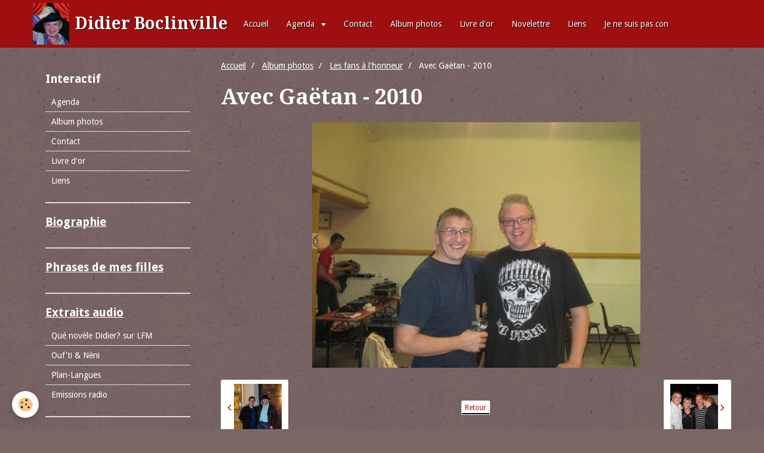

--- FILE ---
content_type: text/html; charset=UTF-8
request_url: http://www.didierboclinville.com/album/les-fans-a-l-honneur/avec-gaetan-2010.html
body_size: 38503
content:
<!DOCTYPE html>
<html lang="fr">
    <head>
        <title>Avec-Gaetan---2010</title>
        <!-- smart / basic -->
<meta http-equiv="Content-Type" content="text/html; charset=utf-8">
<!--[if IE]>
<meta http-equiv="X-UA-Compatible" content="IE=edge">
<![endif]-->
<meta name="viewport" content="width=device-width, initial-scale=1, maximum-scale=1.0, user-scalable=no">
<meta name="msapplication-tap-highlight" content="no">
  <link rel="image_src" href="http://www.didierboclinville.com/medias/album/images/Avec-Gaetan---2010.jpg" />
  <meta property="og:image" content="http://www.didierboclinville.com/medias/album/images/Avec-Gaetan---2010.jpg" />
  <link rel="canonical" href="http://www.didierboclinville.com/album/les-fans-a-l-honneur/avec-gaetan-2010.html">
<meta name="generator" content="e-monsite (e-monsite.com)">

<link rel="icon" href="http://www.didierboclinville.com/medias/site/favicon/rideau-rouge-didier-chapeau-sur-la-tete-recentree-1.jpg">






        <meta name="theme-color" content="#9F0F0F">
        <meta name="msapplication-navbutton-color" content="#9F0F0F">
        <meta name="apple-mobile-web-app-capable" content="yes">
        <meta name="apple-mobile-web-app-status-bar-style" content="black-translucent">

                
                                    
                                    
                 
                                                                                        
            <link href="https://fonts.googleapis.com/css?family=Droid%20Sans:300,400,700%7CDroid%20Serif:300,400,700&display=swap" rel="stylesheet">
        
        <link href="https://maxcdn.bootstrapcdn.com/font-awesome/4.7.0/css/font-awesome.min.css" rel="stylesheet">

        <link href="//www.didierboclinville.com/themes/combined.css?v=6_1646067808_72" rel="stylesheet">

        <!-- EMS FRAMEWORK -->
        <script src="//www.didierboclinville.com/medias/static/themes/ems_framework/js/jquery.min.js"></script>
        <!-- HTML5 shim and Respond.js for IE8 support of HTML5 elements and media queries -->
        <!--[if lt IE 9]>
        <script src="//www.didierboclinville.com/medias/static/themes/ems_framework/js/html5shiv.min.js"></script>
        <script src="//www.didierboclinville.com/medias/static/themes/ems_framework/js/respond.min.js"></script>
        <![endif]-->
        <script src="//www.didierboclinville.com/medias/static/themes/ems_framework/js/ems-framework.min.js?v=2087"></script>
        <script src="http://www.didierboclinville.com/themes/content.js?v=6_1646067808_72&lang=fr"></script>

            <script src="//www.didierboclinville.com/medias/static/js/rgpd-cookies/jquery.rgpd-cookies.js?v=2087"></script>
    <script>
                                    $(document).ready(function() {
            $.RGPDCookies({
                theme: 'ems_framework',
                site: 'www.didierboclinville.com',
                privacy_policy_link: '/about/privacypolicy/',
                cookies: [{"id":null,"favicon_url":"https:\/\/ssl.gstatic.com\/analytics\/20210414-01\/app\/static\/analytics_standard_icon.png","enabled":true,"model":"google_analytics","title":"Google Analytics","short_description":"Permet d'analyser les statistiques de consultation de notre site","long_description":"Indispensable pour piloter notre site internet, il permet de mesurer des indicateurs comme l\u2019affluence, les produits les plus consult\u00e9s, ou encore la r\u00e9partition g\u00e9ographique des visiteurs.","privacy_policy_url":"https:\/\/support.google.com\/analytics\/answer\/6004245?hl=fr","slug":"google-analytics"},{"id":null,"favicon_url":"","enabled":true,"model":"addthis","title":"AddThis","short_description":"Partage social","long_description":"Nous utilisons cet outil afin de vous proposer des liens de partage vers des plateformes tiers comme Twitter, Facebook, etc.","privacy_policy_url":"https:\/\/www.oracle.com\/legal\/privacy\/addthis-privacy-policy.html","slug":"addthis"}],
                modal_title: 'Gestion\u0020des\u0020cookies',
                modal_description: 'd\u00E9pose\u0020des\u0020cookies\u0020pour\u0020am\u00E9liorer\u0020votre\u0020exp\u00E9rience\u0020de\u0020navigation,\nmesurer\u0020l\u0027audience\u0020du\u0020site\u0020internet,\u0020afficher\u0020des\u0020publicit\u00E9s\u0020personnalis\u00E9es,\nr\u00E9aliser\u0020des\u0020campagnes\u0020cibl\u00E9es\u0020et\u0020personnaliser\u0020l\u0027interface\u0020du\u0020site.',
                privacy_policy_label: 'Consulter\u0020la\u0020politique\u0020de\u0020confidentialit\u00E9',
                check_all_label: 'Tout\u0020cocher',
                refuse_button: 'Refuser',
                settings_button: 'Param\u00E9trer',
                accept_button: 'Accepter',
                callback: function() {
                    // website google analytics case (with gtag), consent "on the fly"
                    if ('gtag' in window && typeof window.gtag === 'function') {
                        if (window.jsCookie.get('rgpd-cookie-google-analytics') === undefined
                            || window.jsCookie.get('rgpd-cookie-google-analytics') === '0') {
                            gtag('consent', 'update', {
                                'ad_storage': 'denied',
                                'analytics_storage': 'denied'
                            });
                        } else {
                            gtag('consent', 'update', {
                                'ad_storage': 'granted',
                                'analytics_storage': 'granted'
                            });
                        }
                    }
                }
            });
        });
    </script>

        <script async src="https://www.googletagmanager.com/gtag/js?id=G-4VN4372P6E"></script>
<script>
    window.dataLayer = window.dataLayer || [];
    function gtag(){dataLayer.push(arguments);}
    
    gtag('consent', 'default', {
        'ad_storage': 'denied',
        'analytics_storage': 'denied'
    });
    
    gtag('js', new Date());
    gtag('config', 'G-4VN4372P6E');
</script>

                <script type="application/ld+json">
    {
        "@context" : "https://schema.org/",
        "@type" : "WebSite",
        "name" : "Didier Boclinville",
        "url" : "http://www.didierboclinville.com/"
    }
</script>
            </head>
    <body id="album_run_les-fans-a-l-honneur_avec-gaetan-2010" class="default menu-fixed">
        

        
        <!-- NAV -->
        <nav class="navbar navbar-top navbar-fixed-top">
            <div class="container">
                <div class="navbar-header">
                                        <button data-toggle="collapse" data-target="#navbar" class="btn btn-link navbar-toggle">
                		<i class="fa fa-bars"></i>
					</button>
                                                            <a class="brand" href="http://www.didierboclinville.com/">
                                                <img src="http://www.didierboclinville.com/medias/site/logos/rideau-rouge-didier-chapeau-sur-la-tete-recentree.jpg" alt="Didier Boclinville">
                                                                        <span>Didier Boclinville</span>
                                            </a>
                                    </div>
                                <div id="navbar" class="collapse">
                        <ul class="nav navbar-nav">
                    <li>
                <a href="http://www.didierboclinville.com/">
                                        Accueil
                </a>
                            </li>
                    <li class="subnav">
                <a href="http://www.didierboclinville.com/agenda/" class="subnav-toggle" data-toggle="subnav">
                                        Agenda
                </a>
                                    <ul class="nav subnav-menu">
                                                    <li>
                                <a href="http://www.didierboclinville.com/agenda/autres/">
                                    Autres
                                </a>
                                                            </li>
                                                    <li>
                                <a href="http://www.didierboclinville.com/agenda/ameres-condoleances/">
                                    Amères condoléances
                                </a>
                                                            </li>
                                                    <li>
                                <a href="http://www.didierboclinville.com/agenda/cravate-club/">
                                    Cravate Club
                                </a>
                                                            </li>
                                                    <li>
                                <a href="http://www.didierboclinville.com/agenda/de-quoi-je-me-mele/">
                                    De quoi je me mêle
                                </a>
                                                            </li>
                                                    <li>
                                <a href="http://www.didierboclinville.com/agenda/en-famille-ou-presque/">
                                    En famille ou presque...
                                </a>
                                                            </li>
                                                    <li>
                                <a href="http://www.didierboclinville.com/agenda/en-radio/">
                                    En radio
                                </a>
                                                            </li>
                                                    <li>
                                <a href="http://www.didierboclinville.com/agenda/impro/">
                                    Impro
                                </a>
                                                            </li>
                                                    <li>
                                <a href="http://www.didierboclinville.com/agenda/je-ne-suis-pas-con/">
                                    Je ne suis pas con
                                </a>
                                                            </li>
                                                    <li>
                                <a href="http://www.didierboclinville.com/agenda/la-bande-de-liegeois-au-ski/">
                                    La Bande de Liégeois au ski
                                </a>
                                                            </li>
                                                    <li>
                                <a href="http://www.didierboclinville.com/agenda/les-vis-fres/">
                                    Lès vîs frés
                                </a>
                                                            </li>
                                                    <li>
                                <a href="http://www.didierboclinville.com/agenda/les-voisins-iii/">
                                    Les Voisins III
                                </a>
                                                            </li>
                                                    <li>
                                <a href="http://www.didierboclinville.com/agenda/les-voisins-le-best-of/">
                                    Les Voisins - Le Best of
                                </a>
                                                            </li>
                                                    <li>
                                <a href="http://www.didierboclinville.com/agenda/la-perruche/">
                                    La Perruche
                                </a>
                                                            </li>
                                                    <li>
                                <a href="http://www.didierboclinville.com/agenda/libre/">
                                    Libre
                                </a>
                                                            </li>
                                                    <li>
                                <a href="http://www.didierboclinville.com/agenda/menage-adroit/">
                                    Ménage Adroit
                                </a>
                                                            </li>
                                                    <li>
                                <a href="http://www.didierboclinville.com/agenda/noel-au-balcon-paques-en-prison/">
                                    Noël au balcon, Pâques en prison
                                </a>
                                                            </li>
                                                    <li>
                                <a href="http://www.didierboclinville.com/agenda/nous-ne-sommes-pas-du-meme-monde/">
                                    Nous ne sommes pas du même monde
                                </a>
                                                            </li>
                                                    <li>
                                <a href="http://www.didierboclinville.com/agenda/sketches-et-carabistouilles/">
                                    Sketches et carabistouilles
                                </a>
                                                            </li>
                                                    <li>
                                <a href="http://www.didierboclinville.com/agenda/son-melting-pot/">
                                    son Melting Pot
                                </a>
                                                            </li>
                                                    <li>
                                <a href="http://www.didierboclinville.com/agenda/l-heritiere/">
                                    Une messe pour des pommes de terre
                                </a>
                                                            </li>
                                            </ul>
                            </li>
                    <li>
                <a href="http://www.didierboclinville.com/contact/"onclick="window.open(this.href);return false;">
                                        Contact
                </a>
                            </li>
                    <li>
                <a href="http://www.didierboclinville.com/album">
                                        Album photos
                </a>
                            </li>
                    <li>
                <a href="http://www.didierboclinville.com/livredor/"onclick="window.open(this.href);return false;">
                                        Livre d'or
                </a>
                            </li>
                    <li>
                <a href="http://www.didierboclinville.com/newsletters/"onclick="window.open(this.href);return false;">
                                        Novelettre
                </a>
                            </li>
                    <li>
                <a href="http://www.didierboclinville.com/liens/"onclick="window.open(this.href);return false;">
                                        Liens
                </a>
                            </li>
                    <li>
                <a href="http://www.didierboclinville.com/pages/spectacles-en-cours/je-ne-suis-pas-con.html">
                                        Je ne suis pas con
                </a>
                            </li>
            </ul>

                </div>
                
                            </div>
        </nav>
        
        <!-- WRAPPER -->
                                                                <div id="wrapper" class="container">
            <!-- MAIN -->
            <div id="main">
                                       <ol class="breadcrumb">
                  <li>
            <a href="http://www.didierboclinville.com/">Accueil</a>
        </li>
                        <li>
            <a href="http://www.didierboclinville.com/album/">Album photos</a>
        </li>
                        <li>
            <a href="http://www.didierboclinville.com/album/les-fans-a-l-honneur/">Les fans à l'honneur</a>
        </li>
                        <li class="active">
            Avec Gaëtan - 2010
         </li>
            </ol>
                                
                                                                    
                                <div class="view view-album" id="view-item" data-category="les-fans-a-l-honneur" data-id-album="4e821898159f6fde4dbc425e">
    <h1 class="view-title">Avec Gaëtan - 2010</h1>
    
    

    <p class="text-center">
        <img src="http://www.didierboclinville.com/medias/album/images/Avec-Gaetan---2010.jpg" alt="Avec Gaëtan - 2010">
    </p>

    <ul class="category-navigation">
        <li>
                            <a href="http://www.didierboclinville.com/album/les-fans-a-l-honneur/avec-marc-2010.html" class="btn btn-default">
                    <i class="fa fa-angle-left fa-lg"></i>
                    <img src="http://www.didierboclinville.com/medias/album/images/Avec-Marc---2010.jpg?fx=c_80_80" width="80" alt="">
                </a>
                    </li>

        <li>
            <a href="http://www.didierboclinville.com/album/les-fans-a-l-honneur/" class="btn btn-small btn-default">Retour</a>
        </li>

        <li>
                            <a href="http://www.didierboclinville.com/album/les-fans-a-l-honneur/avec-nathalie-angel-ramos-sanchez-et-gisele-m.html" class="btn btn-default">
                    <img src="http://www.didierboclinville.com/medias/album/images/Avec-Nathalie-Angel-Ramos-Sanchez-et-Gisele-M.jpg?fx=c_80_80" width="80" alt="">
                    <i class="fa fa-angle-right fa-lg"></i>
                </a>
                    </li>
    </ul>

    

</div>

            </div>
            <!-- //MAIN -->

                        <!-- SIDEBAR -->
            <div id="sidebar">
                <div id="sidebar-wrapper">
                    
                                                                                                                                                                                                        <div class="widget" data-id="widget_addons">
                                    
<div class="widget-title">
    
        <span>
            Interactif
        </span>  

        
</div>

                                                                        <div id="widget1" class="widget-content" data-role="widget-content">
                                        <ul class="nav nav-list">
        <li>
        <a href="http://www.didierboclinville.com/agenda/">Agenda</a>
    </li>
        <li>
        <a href="http://www.didierboclinville.com/album/">Album photos</a>
    </li>
        <li>
        <a href="http://www.didierboclinville.com/contact/">Contact</a>
    </li>
        <li>
        <a href="http://www.didierboclinville.com/livredor/">Livre d'or</a>
    </li>
        <li>
        <a href="http://www.didierboclinville.com/liens/">Liens</a>
    </li>
    </ul>

                                    </div>
                                                                    </div>
                                                                                                                                                                                                                                                                                                                                                                <div class="widget" data-id="widget_page_category">
                                    
<div class="widget-title">
    
            <a href="http://www.didierboclinville.com/pages/biographie/">
        <span>
            Biographie
        </span>  

            </a>
        
</div>

                                                                        <div id="widget2" class="widget-content" data-role="widget-content">
                                                <ul class="nav nav-list" data-addon="pages">
              
            </ul>
    

                                    </div>
                                                                    </div>
                                                                                                                                                                                                                                                                                                    <div class="widget" data-id="widget_page_category">
                                    
<div class="widget-title">
    
            <a href="http://www.didierboclinville.com/pages/phrases-de-mes-filles/">
        <span>
            Phrases de mes filles
        </span>  

            </a>
        
</div>

                                                                        <div id="widget3" class="widget-content" data-role="widget-content">
                                                <ul class="nav nav-list" data-addon="pages">
              
            </ul>
    

                                    </div>
                                                                    </div>
                                                                                                                                                                                                                                                                                                    <div class="widget" data-id="widget_page_category">
                                    
<div class="widget-title">
    
            <a href="http://www.didierboclinville.com/pages/extraits-audiosss/">
        <span>
            Extraits audio
        </span>  

            </a>
        
</div>

                                                                        <div id="widget4" class="widget-content" data-role="widget-content">
                                                <ul class="nav nav-list" data-addon="pages">
              
                                <li data-category="extraits-audiosss">
                <a href="http://www.didierboclinville.com/pages/extraits-audiosss/que-novele-didier-.html">
                    Qué novèle Didier? sur LFM
                                    </a>
            </li>
                        <li data-category="extraits-audiosss">
                <a href="http://www.didierboclinville.com/pages/extraits-audiosss/ouf-ti-neni-des-semaines-precedentes.html">
                    Ouf'ti & Nèni
                                    </a>
            </li>
                        <li data-category="extraits-audiosss">
                <a href="http://www.didierboclinville.com/pages/extraits-audiosss/plan-langues.html">
                    Plan-Langues
                                    </a>
            </li>
                        <li data-category="extraits-audiosss">
                <a href="http://www.didierboclinville.com/pages/extraits-audiosss/emissions-radio.html">
                    Emissions radio
                                    </a>
            </li>
                        </ul>
    

                                    </div>
                                                                    </div>
                                                                                                                                                                                                                                                                                                    <div class="widget" data-id="widget_page_category">
                                    
<div class="widget-title">
    
            <a href="http://www.didierboclinville.com/pages/extraits-videos/">
        <span>
            Extraits vidéo
        </span>  

            </a>
        
</div>

                                                                        <div id="widget5" class="widget-content" data-role="widget-content">
                                                <ul class="nav nav-list" data-addon="pages">
              
                                <li data-category="extraits-videos">
                <a href="http://www.didierboclinville.com/pages/extraits-videos/presentation-des-spectacles.html">
                    Présentation des spectacles
                                    </a>
            </li>
                        <li data-category="extraits-videos">
                <a href="http://www.didierboclinville.com/pages/extraits-videos/clips.html">
                    Clips
                                    </a>
            </li>
                        <li data-category="extraits-videos">
                <a href="http://www.didierboclinville.com/pages/extraits-videos/emissions.html">
                    Emissions
                                    </a>
            </li>
                        <li data-category="extraits-videos">
                <a href="http://www.didierboclinville.com/pages/extraits-videos/page.html">
                    Plan-Langues
                                    </a>
            </li>
                        <li data-category="extraits-videos">
                <a href="http://www.didierboclinville.com/pages/extraits-videos/autres.html">
                    Autres
                                    </a>
            </li>
                        </ul>
    

                                    </div>
                                                                    </div>
                                                                                                                                                                                                                                                                                                    <div class="widget" data-id="widget_page_category">
                                    
<div class="widget-title">
    
            <a href="http://www.didierboclinville.com/pages/spectacles-en-cours/">
        <span>
            Spectacles en cours
        </span>  

            </a>
        
</div>

                                                                        <div id="widget6" class="widget-content" data-role="widget-content">
                                                <ul class="nav nav-list" data-addon="pages">
              
                                <li data-category="spectacles-en-cours">
                <a href="http://www.didierboclinville.com/pages/spectacles-en-cours/nous-ne-sommes-pas-du-meme-monde.html">
                    Nous ne sommes pas du même monde
                                    </a>
            </li>
                        <li data-category="spectacles-en-cours">
                <a href="http://www.didierboclinville.com/pages/spectacles-en-cours/ameres-condoleances.html">
                    Amères condoléances
                                    </a>
            </li>
                        <li data-category="spectacles-en-cours">
                <a href="http://www.didierboclinville.com/pages/spectacles-en-cours/en-famille-ou-presque-.html">
                    En famille ou presque...
                                    </a>
            </li>
                        <li data-category="spectacles-en-cours">
                <a href="http://www.didierboclinville.com/pages/spectacles-en-cours/je-ne-suis-pas-con.html">
                    Je ne suis pas con
                                    </a>
            </li>
                        <li data-category="spectacles-en-cours">
                <a href="http://www.didierboclinville.com/pages/spectacles-en-cours/la-perruche.html">
                    La Perruche
                                    </a>
            </li>
                        <li data-category="spectacles-en-cours">
                <a href="http://www.didierboclinville.com/pages/spectacles-en-cours/les-voisins-iii.html">
                    Les Voisins III
                                    </a>
            </li>
                        <li data-category="spectacles-en-cours">
                <a href="http://www.didierboclinville.com/pages/spectacles-en-cours/libre.html">
                    Libre
                                    </a>
            </li>
                        <li data-category="spectacles-en-cours">
                <a href="http://www.didierboclinville.com/pages/spectacles-en-cours/noel-au-balcon-paques-en-prison.html">
                    Noël au balcon, Pâques en prison
                                    </a>
            </li>
                        <li data-category="spectacles-en-cours">
                <a href="http://www.didierboclinville.com/pages/spectacles-en-cours/une-messe-pour-des-pommes-de-terre.html">
                    Une messe pour des pommes de terre
                                    </a>
            </li>
                        <li data-category="spectacles-en-cours">
                <a href="http://www.didierboclinville.com/pages/spectacles-en-cours/autres.html">
                    Autres
                                    </a>
            </li>
                        </ul>
    

                                    </div>
                                                                    </div>
                                                                                                                                                                                                                                                                                                    <div class="widget" data-id="widget_page_category">
                                    
<div class="widget-title">
    
            <a href="http://www.didierboclinville.com/pages/le-coin-des-pros/">
        <span>
            Le coin des pros
        </span>  

            </a>
        
</div>

                                                                        <div id="widget7" class="widget-content" data-role="widget-content">
                                                <ul class="nav nav-list" data-addon="pages">
              
                                <li data-category="le-coin-des-pros">
                <a href="http://www.didierboclinville.com/pages/le-coin-des-pros/fiches-techniques.html">
                    Fiches techniques
                                    </a>
            </li>
                        <li data-category="le-coin-des-pros">
                <a href="http://www.didierboclinville.com/pages/le-coin-des-pros/bandes-son.html">
                    Bandes son
                                    </a>
            </li>
                        <li data-category="le-coin-des-pros">
                <a href="http://www.didierboclinville.com/pages/le-coin-des-pros/photos-a-telecharger.html">
                    Photos à télécharger
                                    </a>
            </li>
                        <li data-category="le-coin-des-pros">
                <a href="http://www.didierboclinville.com/pages/le-coin-des-pros/coupures-de-presse.html">
                    Coupures de presse
                                    </a>
            </li>
                        </ul>
    

                                    </div>
                                                                    </div>
                                                                                                                                                                                                                                                                                                    <div class="widget" data-id="widget_page_category">
                                    
<div class="widget-title">
    
            <a href="http://www.didierboclinville.com/pages/extraits-audiosss/">
        <span>
            Extraits audio
        </span>  

            </a>
        
</div>

                                                                        <div id="widget8" class="widget-content" data-role="widget-content">
                                                <ul class="nav nav-list" data-addon="pages">
              
                                <li data-category="extraits-audiosss">
                <a href="http://www.didierboclinville.com/pages/extraits-audiosss/que-novele-didier-.html">
                    Qué novèle Didier? sur LFM
                                    </a>
            </li>
                        <li data-category="extraits-audiosss">
                <a href="http://www.didierboclinville.com/pages/extraits-audiosss/ouf-ti-neni-des-semaines-precedentes.html">
                    Ouf'ti & Nèni
                                    </a>
            </li>
                        <li data-category="extraits-audiosss">
                <a href="http://www.didierboclinville.com/pages/extraits-audiosss/plan-langues.html">
                    Plan-Langues
                                    </a>
            </li>
                        <li data-category="extraits-audiosss">
                <a href="http://www.didierboclinville.com/pages/extraits-audiosss/emissions-radio.html">
                    Emissions radio
                                    </a>
            </li>
                        </ul>
    

                                    </div>
                                                                    </div>
                                                                                                                                                                                                                                                                                                    <div class="widget" data-id="widget_page_category">
                                    
<div class="widget-title">
    
            <a href="http://www.didierboclinville.com/pages/extraits-videos/">
        <span>
            Extraits vidéo
        </span>  

            </a>
        
</div>

                                                                        <div id="widget9" class="widget-content" data-role="widget-content">
                                                <ul class="nav nav-list" data-addon="pages">
              
                                <li data-category="extraits-videos">
                <a href="http://www.didierboclinville.com/pages/extraits-videos/presentation-des-spectacles.html">
                    Présentation des spectacles
                                    </a>
            </li>
                        <li data-category="extraits-videos">
                <a href="http://www.didierboclinville.com/pages/extraits-videos/clips.html">
                    Clips
                                    </a>
            </li>
                        <li data-category="extraits-videos">
                <a href="http://www.didierboclinville.com/pages/extraits-videos/emissions.html">
                    Emissions
                                    </a>
            </li>
                        <li data-category="extraits-videos">
                <a href="http://www.didierboclinville.com/pages/extraits-videos/page.html">
                    Plan-Langues
                                    </a>
            </li>
                        <li data-category="extraits-videos">
                <a href="http://www.didierboclinville.com/pages/extraits-videos/autres.html">
                    Autres
                                    </a>
            </li>
                        </ul>
    

                                    </div>
                                                                    </div>
                                                                                                                                                    </div>
            </div>
            <!-- //SIDEBAR -->
                    </div>
        <!-- //WRAPPER -->

                <!-- FOOTER -->
        <footer id="footer">
            <div id="footer-wrapper">
                <div class="container">
                                        <!-- CUSTOMIZE AREA -->
                    <div id="bottom-site">
                                                    <div id="rows-602408cab9f33cf5e6c5e3cf" class="rows" data-total-pages="1" data-current-page="1">
                                                            
                
                        
                        
                                
                                <div class="row-container rd-1 page_1">
            	<div class="row-content">
        			                        			    <div class="row" data-role="line">

                    
                                                
                                                                        
                                                
                                                
						                                                                                                                                                
                                        				<div data-role="cell" class="column empty-column" style="width:100%">
            					<div id="cell-5e85fbcfb360f720bb368310" class="column-content">            							&nbsp;
            						            					</div>
            				</div>
																		        			</div>
                            		</div>
                        	</div>
						</div>

                                            </div>
                                                                            </div>
            </div>
        </footer>
        <!-- //FOOTER -->
        
        
        <script src="//www.didierboclinville.com/medias/static/themes/ems_framework/js/jquery.mobile.custom.min.js"></script>
        <script src="//www.didierboclinville.com/medias/static/themes/ems_framework/js/jquery.zoom.min.js"></script>
        <script src="http://www.didierboclinville.com/themes/custom.js?v=6_1646067808_72"></script>
                    

 
    
						 	 




    </body>
</html>
